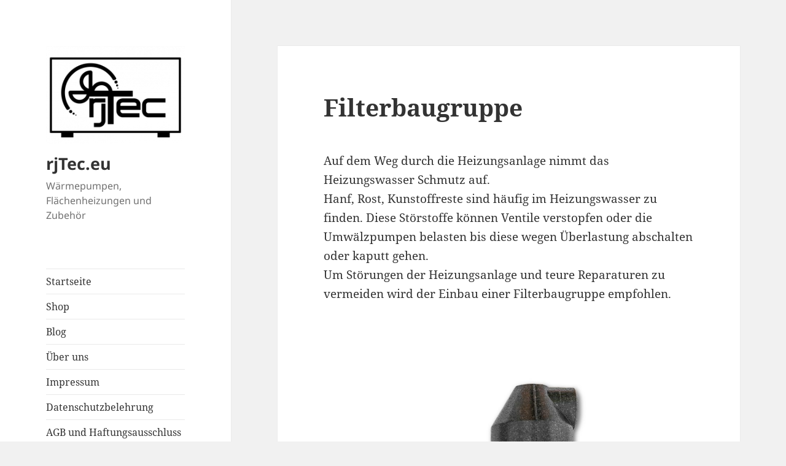

--- FILE ---
content_type: text/html; charset=UTF-8
request_url: https://rjtec.eu/blog/filterbaugruppe/
body_size: 17655
content:
<!DOCTYPE html>
<html lang="de" class="no-js">
<head>
	<meta charset="UTF-8">
	<meta name="viewport" content="width=device-width, initial-scale=1.0">
	<link rel="profile" href="https://gmpg.org/xfn/11">
	<link rel="pingback" href="https://rjtec.eu/xmlrpc.php">
	<script>(function(html){html.className = html.className.replace(/\bno-js\b/,'js')})(document.documentElement);</script>
<title>Filterbaugruppe &#8211; rjTec.eu</title>
<meta name='robots' content='max-image-preview:large' />
<link rel="alternate" type="application/rss+xml" title="rjTec.eu &raquo; Feed" href="https://rjtec.eu/feed/" />
<link rel="alternate" type="application/rss+xml" title="rjTec.eu &raquo; Kommentar-Feed" href="https://rjtec.eu/comments/feed/" />
<link rel="alternate" type="application/rss+xml" title="rjTec.eu &raquo; Kommentar-Feed zu Filterbaugruppe" href="https://rjtec.eu/blog/filterbaugruppe/feed/" />
<link rel="alternate" title="oEmbed (JSON)" type="application/json+oembed" href="https://rjtec.eu/wp-json/oembed/1.0/embed?url=https%3A%2F%2Frjtec.eu%2Fblog%2Ffilterbaugruppe%2F" />
<link rel="alternate" title="oEmbed (XML)" type="text/xml+oembed" href="https://rjtec.eu/wp-json/oembed/1.0/embed?url=https%3A%2F%2Frjtec.eu%2Fblog%2Ffilterbaugruppe%2F&#038;format=xml" />
<style id='wp-img-auto-sizes-contain-inline-css'>
img:is([sizes=auto i],[sizes^="auto," i]){contain-intrinsic-size:3000px 1500px}
/*# sourceURL=wp-img-auto-sizes-contain-inline-css */
</style>
<style id='wp-emoji-styles-inline-css'>

	img.wp-smiley, img.emoji {
		display: inline !important;
		border: none !important;
		box-shadow: none !important;
		height: 1em !important;
		width: 1em !important;
		margin: 0 0.07em !important;
		vertical-align: -0.1em !important;
		background: none !important;
		padding: 0 !important;
	}
/*# sourceURL=wp-emoji-styles-inline-css */
</style>
<style id='wp-block-library-inline-css'>
:root{--wp-block-synced-color:#7a00df;--wp-block-synced-color--rgb:122,0,223;--wp-bound-block-color:var(--wp-block-synced-color);--wp-editor-canvas-background:#ddd;--wp-admin-theme-color:#007cba;--wp-admin-theme-color--rgb:0,124,186;--wp-admin-theme-color-darker-10:#006ba1;--wp-admin-theme-color-darker-10--rgb:0,107,160.5;--wp-admin-theme-color-darker-20:#005a87;--wp-admin-theme-color-darker-20--rgb:0,90,135;--wp-admin-border-width-focus:2px}@media (min-resolution:192dpi){:root{--wp-admin-border-width-focus:1.5px}}.wp-element-button{cursor:pointer}:root .has-very-light-gray-background-color{background-color:#eee}:root .has-very-dark-gray-background-color{background-color:#313131}:root .has-very-light-gray-color{color:#eee}:root .has-very-dark-gray-color{color:#313131}:root .has-vivid-green-cyan-to-vivid-cyan-blue-gradient-background{background:linear-gradient(135deg,#00d084,#0693e3)}:root .has-purple-crush-gradient-background{background:linear-gradient(135deg,#34e2e4,#4721fb 50%,#ab1dfe)}:root .has-hazy-dawn-gradient-background{background:linear-gradient(135deg,#faaca8,#dad0ec)}:root .has-subdued-olive-gradient-background{background:linear-gradient(135deg,#fafae1,#67a671)}:root .has-atomic-cream-gradient-background{background:linear-gradient(135deg,#fdd79a,#004a59)}:root .has-nightshade-gradient-background{background:linear-gradient(135deg,#330968,#31cdcf)}:root .has-midnight-gradient-background{background:linear-gradient(135deg,#020381,#2874fc)}:root{--wp--preset--font-size--normal:16px;--wp--preset--font-size--huge:42px}.has-regular-font-size{font-size:1em}.has-larger-font-size{font-size:2.625em}.has-normal-font-size{font-size:var(--wp--preset--font-size--normal)}.has-huge-font-size{font-size:var(--wp--preset--font-size--huge)}.has-text-align-center{text-align:center}.has-text-align-left{text-align:left}.has-text-align-right{text-align:right}.has-fit-text{white-space:nowrap!important}#end-resizable-editor-section{display:none}.aligncenter{clear:both}.items-justified-left{justify-content:flex-start}.items-justified-center{justify-content:center}.items-justified-right{justify-content:flex-end}.items-justified-space-between{justify-content:space-between}.screen-reader-text{border:0;clip-path:inset(50%);height:1px;margin:-1px;overflow:hidden;padding:0;position:absolute;width:1px;word-wrap:normal!important}.screen-reader-text:focus{background-color:#ddd;clip-path:none;color:#444;display:block;font-size:1em;height:auto;left:5px;line-height:normal;padding:15px 23px 14px;text-decoration:none;top:5px;width:auto;z-index:100000}html :where(.has-border-color){border-style:solid}html :where([style*=border-top-color]){border-top-style:solid}html :where([style*=border-right-color]){border-right-style:solid}html :where([style*=border-bottom-color]){border-bottom-style:solid}html :where([style*=border-left-color]){border-left-style:solid}html :where([style*=border-width]){border-style:solid}html :where([style*=border-top-width]){border-top-style:solid}html :where([style*=border-right-width]){border-right-style:solid}html :where([style*=border-bottom-width]){border-bottom-style:solid}html :where([style*=border-left-width]){border-left-style:solid}html :where(img[class*=wp-image-]){height:auto;max-width:100%}:where(figure){margin:0 0 1em}html :where(.is-position-sticky){--wp-admin--admin-bar--position-offset:var(--wp-admin--admin-bar--height,0px)}@media screen and (max-width:600px){html :where(.is-position-sticky){--wp-admin--admin-bar--position-offset:0px}}

/*# sourceURL=wp-block-library-inline-css */
</style><style id='wp-block-gallery-inline-css'>
.blocks-gallery-grid:not(.has-nested-images),.wp-block-gallery:not(.has-nested-images){display:flex;flex-wrap:wrap;list-style-type:none;margin:0;padding:0}.blocks-gallery-grid:not(.has-nested-images) .blocks-gallery-image,.blocks-gallery-grid:not(.has-nested-images) .blocks-gallery-item,.wp-block-gallery:not(.has-nested-images) .blocks-gallery-image,.wp-block-gallery:not(.has-nested-images) .blocks-gallery-item{display:flex;flex-direction:column;flex-grow:1;justify-content:center;margin:0 1em 1em 0;position:relative;width:calc(50% - 1em)}.blocks-gallery-grid:not(.has-nested-images) .blocks-gallery-image:nth-of-type(2n),.blocks-gallery-grid:not(.has-nested-images) .blocks-gallery-item:nth-of-type(2n),.wp-block-gallery:not(.has-nested-images) .blocks-gallery-image:nth-of-type(2n),.wp-block-gallery:not(.has-nested-images) .blocks-gallery-item:nth-of-type(2n){margin-right:0}.blocks-gallery-grid:not(.has-nested-images) .blocks-gallery-image figure,.blocks-gallery-grid:not(.has-nested-images) .blocks-gallery-item figure,.wp-block-gallery:not(.has-nested-images) .blocks-gallery-image figure,.wp-block-gallery:not(.has-nested-images) .blocks-gallery-item figure{align-items:flex-end;display:flex;height:100%;justify-content:flex-start;margin:0}.blocks-gallery-grid:not(.has-nested-images) .blocks-gallery-image img,.blocks-gallery-grid:not(.has-nested-images) .blocks-gallery-item img,.wp-block-gallery:not(.has-nested-images) .blocks-gallery-image img,.wp-block-gallery:not(.has-nested-images) .blocks-gallery-item img{display:block;height:auto;max-width:100%;width:auto}.blocks-gallery-grid:not(.has-nested-images) .blocks-gallery-image figcaption,.blocks-gallery-grid:not(.has-nested-images) .blocks-gallery-item figcaption,.wp-block-gallery:not(.has-nested-images) .blocks-gallery-image figcaption,.wp-block-gallery:not(.has-nested-images) .blocks-gallery-item figcaption{background:linear-gradient(0deg,#000000b3,#0000004d 70%,#0000);bottom:0;box-sizing:border-box;color:#fff;font-size:.8em;margin:0;max-height:100%;overflow:auto;padding:3em .77em .7em;position:absolute;text-align:center;width:100%;z-index:2}.blocks-gallery-grid:not(.has-nested-images) .blocks-gallery-image figcaption img,.blocks-gallery-grid:not(.has-nested-images) .blocks-gallery-item figcaption img,.wp-block-gallery:not(.has-nested-images) .blocks-gallery-image figcaption img,.wp-block-gallery:not(.has-nested-images) .blocks-gallery-item figcaption img{display:inline}.blocks-gallery-grid:not(.has-nested-images) figcaption,.wp-block-gallery:not(.has-nested-images) figcaption{flex-grow:1}.blocks-gallery-grid:not(.has-nested-images).is-cropped .blocks-gallery-image a,.blocks-gallery-grid:not(.has-nested-images).is-cropped .blocks-gallery-image img,.blocks-gallery-grid:not(.has-nested-images).is-cropped .blocks-gallery-item a,.blocks-gallery-grid:not(.has-nested-images).is-cropped .blocks-gallery-item img,.wp-block-gallery:not(.has-nested-images).is-cropped .blocks-gallery-image a,.wp-block-gallery:not(.has-nested-images).is-cropped .blocks-gallery-image img,.wp-block-gallery:not(.has-nested-images).is-cropped .blocks-gallery-item a,.wp-block-gallery:not(.has-nested-images).is-cropped .blocks-gallery-item img{flex:1;height:100%;object-fit:cover;width:100%}.blocks-gallery-grid:not(.has-nested-images).columns-1 .blocks-gallery-image,.blocks-gallery-grid:not(.has-nested-images).columns-1 .blocks-gallery-item,.wp-block-gallery:not(.has-nested-images).columns-1 .blocks-gallery-image,.wp-block-gallery:not(.has-nested-images).columns-1 .blocks-gallery-item{margin-right:0;width:100%}@media (min-width:600px){.blocks-gallery-grid:not(.has-nested-images).columns-3 .blocks-gallery-image,.blocks-gallery-grid:not(.has-nested-images).columns-3 .blocks-gallery-item,.wp-block-gallery:not(.has-nested-images).columns-3 .blocks-gallery-image,.wp-block-gallery:not(.has-nested-images).columns-3 .blocks-gallery-item{margin-right:1em;width:calc(33.33333% - .66667em)}.blocks-gallery-grid:not(.has-nested-images).columns-4 .blocks-gallery-image,.blocks-gallery-grid:not(.has-nested-images).columns-4 .blocks-gallery-item,.wp-block-gallery:not(.has-nested-images).columns-4 .blocks-gallery-image,.wp-block-gallery:not(.has-nested-images).columns-4 .blocks-gallery-item{margin-right:1em;width:calc(25% - .75em)}.blocks-gallery-grid:not(.has-nested-images).columns-5 .blocks-gallery-image,.blocks-gallery-grid:not(.has-nested-images).columns-5 .blocks-gallery-item,.wp-block-gallery:not(.has-nested-images).columns-5 .blocks-gallery-image,.wp-block-gallery:not(.has-nested-images).columns-5 .blocks-gallery-item{margin-right:1em;width:calc(20% - .8em)}.blocks-gallery-grid:not(.has-nested-images).columns-6 .blocks-gallery-image,.blocks-gallery-grid:not(.has-nested-images).columns-6 .blocks-gallery-item,.wp-block-gallery:not(.has-nested-images).columns-6 .blocks-gallery-image,.wp-block-gallery:not(.has-nested-images).columns-6 .blocks-gallery-item{margin-right:1em;width:calc(16.66667% - .83333em)}.blocks-gallery-grid:not(.has-nested-images).columns-7 .blocks-gallery-image,.blocks-gallery-grid:not(.has-nested-images).columns-7 .blocks-gallery-item,.wp-block-gallery:not(.has-nested-images).columns-7 .blocks-gallery-image,.wp-block-gallery:not(.has-nested-images).columns-7 .blocks-gallery-item{margin-right:1em;width:calc(14.28571% - .85714em)}.blocks-gallery-grid:not(.has-nested-images).columns-8 .blocks-gallery-image,.blocks-gallery-grid:not(.has-nested-images).columns-8 .blocks-gallery-item,.wp-block-gallery:not(.has-nested-images).columns-8 .blocks-gallery-image,.wp-block-gallery:not(.has-nested-images).columns-8 .blocks-gallery-item{margin-right:1em;width:calc(12.5% - .875em)}.blocks-gallery-grid:not(.has-nested-images).columns-1 .blocks-gallery-image:nth-of-type(1n),.blocks-gallery-grid:not(.has-nested-images).columns-1 .blocks-gallery-item:nth-of-type(1n),.blocks-gallery-grid:not(.has-nested-images).columns-2 .blocks-gallery-image:nth-of-type(2n),.blocks-gallery-grid:not(.has-nested-images).columns-2 .blocks-gallery-item:nth-of-type(2n),.blocks-gallery-grid:not(.has-nested-images).columns-3 .blocks-gallery-image:nth-of-type(3n),.blocks-gallery-grid:not(.has-nested-images).columns-3 .blocks-gallery-item:nth-of-type(3n),.blocks-gallery-grid:not(.has-nested-images).columns-4 .blocks-gallery-image:nth-of-type(4n),.blocks-gallery-grid:not(.has-nested-images).columns-4 .blocks-gallery-item:nth-of-type(4n),.blocks-gallery-grid:not(.has-nested-images).columns-5 .blocks-gallery-image:nth-of-type(5n),.blocks-gallery-grid:not(.has-nested-images).columns-5 .blocks-gallery-item:nth-of-type(5n),.blocks-gallery-grid:not(.has-nested-images).columns-6 .blocks-gallery-image:nth-of-type(6n),.blocks-gallery-grid:not(.has-nested-images).columns-6 .blocks-gallery-item:nth-of-type(6n),.blocks-gallery-grid:not(.has-nested-images).columns-7 .blocks-gallery-image:nth-of-type(7n),.blocks-gallery-grid:not(.has-nested-images).columns-7 .blocks-gallery-item:nth-of-type(7n),.blocks-gallery-grid:not(.has-nested-images).columns-8 .blocks-gallery-image:nth-of-type(8n),.blocks-gallery-grid:not(.has-nested-images).columns-8 .blocks-gallery-item:nth-of-type(8n),.wp-block-gallery:not(.has-nested-images).columns-1 .blocks-gallery-image:nth-of-type(1n),.wp-block-gallery:not(.has-nested-images).columns-1 .blocks-gallery-item:nth-of-type(1n),.wp-block-gallery:not(.has-nested-images).columns-2 .blocks-gallery-image:nth-of-type(2n),.wp-block-gallery:not(.has-nested-images).columns-2 .blocks-gallery-item:nth-of-type(2n),.wp-block-gallery:not(.has-nested-images).columns-3 .blocks-gallery-image:nth-of-type(3n),.wp-block-gallery:not(.has-nested-images).columns-3 .blocks-gallery-item:nth-of-type(3n),.wp-block-gallery:not(.has-nested-images).columns-4 .blocks-gallery-image:nth-of-type(4n),.wp-block-gallery:not(.has-nested-images).columns-4 .blocks-gallery-item:nth-of-type(4n),.wp-block-gallery:not(.has-nested-images).columns-5 .blocks-gallery-image:nth-of-type(5n),.wp-block-gallery:not(.has-nested-images).columns-5 .blocks-gallery-item:nth-of-type(5n),.wp-block-gallery:not(.has-nested-images).columns-6 .blocks-gallery-image:nth-of-type(6n),.wp-block-gallery:not(.has-nested-images).columns-6 .blocks-gallery-item:nth-of-type(6n),.wp-block-gallery:not(.has-nested-images).columns-7 .blocks-gallery-image:nth-of-type(7n),.wp-block-gallery:not(.has-nested-images).columns-7 .blocks-gallery-item:nth-of-type(7n),.wp-block-gallery:not(.has-nested-images).columns-8 .blocks-gallery-image:nth-of-type(8n),.wp-block-gallery:not(.has-nested-images).columns-8 .blocks-gallery-item:nth-of-type(8n){margin-right:0}}.blocks-gallery-grid:not(.has-nested-images) .blocks-gallery-image:last-child,.blocks-gallery-grid:not(.has-nested-images) .blocks-gallery-item:last-child,.wp-block-gallery:not(.has-nested-images) .blocks-gallery-image:last-child,.wp-block-gallery:not(.has-nested-images) .blocks-gallery-item:last-child{margin-right:0}.blocks-gallery-grid:not(.has-nested-images).alignleft,.blocks-gallery-grid:not(.has-nested-images).alignright,.wp-block-gallery:not(.has-nested-images).alignleft,.wp-block-gallery:not(.has-nested-images).alignright{max-width:420px;width:100%}.blocks-gallery-grid:not(.has-nested-images).aligncenter .blocks-gallery-item figure,.wp-block-gallery:not(.has-nested-images).aligncenter .blocks-gallery-item figure{justify-content:center}.wp-block-gallery:not(.is-cropped) .blocks-gallery-item{align-self:flex-start}figure.wp-block-gallery.has-nested-images{align-items:normal}.wp-block-gallery.has-nested-images figure.wp-block-image:not(#individual-image){margin:0;width:calc(50% - var(--wp--style--unstable-gallery-gap, 16px)/2)}.wp-block-gallery.has-nested-images figure.wp-block-image{box-sizing:border-box;display:flex;flex-direction:column;flex-grow:1;justify-content:center;max-width:100%;position:relative}.wp-block-gallery.has-nested-images figure.wp-block-image>a,.wp-block-gallery.has-nested-images figure.wp-block-image>div{flex-direction:column;flex-grow:1;margin:0}.wp-block-gallery.has-nested-images figure.wp-block-image img{display:block;height:auto;max-width:100%!important;width:auto}.wp-block-gallery.has-nested-images figure.wp-block-image figcaption,.wp-block-gallery.has-nested-images figure.wp-block-image:has(figcaption):before{bottom:0;left:0;max-height:100%;position:absolute;right:0}.wp-block-gallery.has-nested-images figure.wp-block-image:has(figcaption):before{backdrop-filter:blur(3px);content:"";height:100%;-webkit-mask-image:linear-gradient(0deg,#000 20%,#0000);mask-image:linear-gradient(0deg,#000 20%,#0000);max-height:40%;pointer-events:none}.wp-block-gallery.has-nested-images figure.wp-block-image figcaption{box-sizing:border-box;color:#fff;font-size:13px;margin:0;overflow:auto;padding:1em;text-align:center;text-shadow:0 0 1.5px #000}.wp-block-gallery.has-nested-images figure.wp-block-image figcaption::-webkit-scrollbar{height:12px;width:12px}.wp-block-gallery.has-nested-images figure.wp-block-image figcaption::-webkit-scrollbar-track{background-color:initial}.wp-block-gallery.has-nested-images figure.wp-block-image figcaption::-webkit-scrollbar-thumb{background-clip:padding-box;background-color:initial;border:3px solid #0000;border-radius:8px}.wp-block-gallery.has-nested-images figure.wp-block-image figcaption:focus-within::-webkit-scrollbar-thumb,.wp-block-gallery.has-nested-images figure.wp-block-image figcaption:focus::-webkit-scrollbar-thumb,.wp-block-gallery.has-nested-images figure.wp-block-image figcaption:hover::-webkit-scrollbar-thumb{background-color:#fffc}.wp-block-gallery.has-nested-images figure.wp-block-image figcaption{scrollbar-color:#0000 #0000;scrollbar-gutter:stable both-edges;scrollbar-width:thin}.wp-block-gallery.has-nested-images figure.wp-block-image figcaption:focus,.wp-block-gallery.has-nested-images figure.wp-block-image figcaption:focus-within,.wp-block-gallery.has-nested-images figure.wp-block-image figcaption:hover{scrollbar-color:#fffc #0000}.wp-block-gallery.has-nested-images figure.wp-block-image figcaption{will-change:transform}@media (hover:none){.wp-block-gallery.has-nested-images figure.wp-block-image figcaption{scrollbar-color:#fffc #0000}}.wp-block-gallery.has-nested-images figure.wp-block-image figcaption{background:linear-gradient(0deg,#0006,#0000)}.wp-block-gallery.has-nested-images figure.wp-block-image figcaption img{display:inline}.wp-block-gallery.has-nested-images figure.wp-block-image figcaption a{color:inherit}.wp-block-gallery.has-nested-images figure.wp-block-image.has-custom-border img{box-sizing:border-box}.wp-block-gallery.has-nested-images figure.wp-block-image.has-custom-border>a,.wp-block-gallery.has-nested-images figure.wp-block-image.has-custom-border>div,.wp-block-gallery.has-nested-images figure.wp-block-image.is-style-rounded>a,.wp-block-gallery.has-nested-images figure.wp-block-image.is-style-rounded>div{flex:1 1 auto}.wp-block-gallery.has-nested-images figure.wp-block-image.has-custom-border figcaption,.wp-block-gallery.has-nested-images figure.wp-block-image.is-style-rounded figcaption{background:none;color:inherit;flex:initial;margin:0;padding:10px 10px 9px;position:relative;text-shadow:none}.wp-block-gallery.has-nested-images figure.wp-block-image.has-custom-border:before,.wp-block-gallery.has-nested-images figure.wp-block-image.is-style-rounded:before{content:none}.wp-block-gallery.has-nested-images figcaption{flex-basis:100%;flex-grow:1;text-align:center}.wp-block-gallery.has-nested-images:not(.is-cropped) figure.wp-block-image:not(#individual-image){margin-bottom:auto;margin-top:0}.wp-block-gallery.has-nested-images.is-cropped figure.wp-block-image:not(#individual-image){align-self:inherit}.wp-block-gallery.has-nested-images.is-cropped figure.wp-block-image:not(#individual-image)>a,.wp-block-gallery.has-nested-images.is-cropped figure.wp-block-image:not(#individual-image)>div:not(.components-drop-zone){display:flex}.wp-block-gallery.has-nested-images.is-cropped figure.wp-block-image:not(#individual-image) a,.wp-block-gallery.has-nested-images.is-cropped figure.wp-block-image:not(#individual-image) img{flex:1 0 0%;height:100%;object-fit:cover;width:100%}.wp-block-gallery.has-nested-images.columns-1 figure.wp-block-image:not(#individual-image){width:100%}@media (min-width:600px){.wp-block-gallery.has-nested-images.columns-3 figure.wp-block-image:not(#individual-image){width:calc(33.33333% - var(--wp--style--unstable-gallery-gap, 16px)*.66667)}.wp-block-gallery.has-nested-images.columns-4 figure.wp-block-image:not(#individual-image){width:calc(25% - var(--wp--style--unstable-gallery-gap, 16px)*.75)}.wp-block-gallery.has-nested-images.columns-5 figure.wp-block-image:not(#individual-image){width:calc(20% - var(--wp--style--unstable-gallery-gap, 16px)*.8)}.wp-block-gallery.has-nested-images.columns-6 figure.wp-block-image:not(#individual-image){width:calc(16.66667% - var(--wp--style--unstable-gallery-gap, 16px)*.83333)}.wp-block-gallery.has-nested-images.columns-7 figure.wp-block-image:not(#individual-image){width:calc(14.28571% - var(--wp--style--unstable-gallery-gap, 16px)*.85714)}.wp-block-gallery.has-nested-images.columns-8 figure.wp-block-image:not(#individual-image){width:calc(12.5% - var(--wp--style--unstable-gallery-gap, 16px)*.875)}.wp-block-gallery.has-nested-images.columns-default figure.wp-block-image:not(#individual-image){width:calc(33.33% - var(--wp--style--unstable-gallery-gap, 16px)*.66667)}.wp-block-gallery.has-nested-images.columns-default figure.wp-block-image:not(#individual-image):first-child:nth-last-child(2),.wp-block-gallery.has-nested-images.columns-default figure.wp-block-image:not(#individual-image):first-child:nth-last-child(2)~figure.wp-block-image:not(#individual-image){width:calc(50% - var(--wp--style--unstable-gallery-gap, 16px)*.5)}.wp-block-gallery.has-nested-images.columns-default figure.wp-block-image:not(#individual-image):first-child:last-child{width:100%}}.wp-block-gallery.has-nested-images.alignleft,.wp-block-gallery.has-nested-images.alignright{max-width:420px;width:100%}.wp-block-gallery.has-nested-images.aligncenter{justify-content:center}
/*# sourceURL=https://rjtec.eu/wp-includes/blocks/gallery/style.min.css */
</style>
<style id='wp-block-gallery-theme-inline-css'>
.blocks-gallery-caption{color:#555;font-size:13px;text-align:center}.is-dark-theme .blocks-gallery-caption{color:#ffffffa6}
/*# sourceURL=https://rjtec.eu/wp-includes/blocks/gallery/theme.min.css */
</style>
<style id='wp-block-heading-inline-css'>
h1:where(.wp-block-heading).has-background,h2:where(.wp-block-heading).has-background,h3:where(.wp-block-heading).has-background,h4:where(.wp-block-heading).has-background,h5:where(.wp-block-heading).has-background,h6:where(.wp-block-heading).has-background{padding:1.25em 2.375em}h1.has-text-align-left[style*=writing-mode]:where([style*=vertical-lr]),h1.has-text-align-right[style*=writing-mode]:where([style*=vertical-rl]),h2.has-text-align-left[style*=writing-mode]:where([style*=vertical-lr]),h2.has-text-align-right[style*=writing-mode]:where([style*=vertical-rl]),h3.has-text-align-left[style*=writing-mode]:where([style*=vertical-lr]),h3.has-text-align-right[style*=writing-mode]:where([style*=vertical-rl]),h4.has-text-align-left[style*=writing-mode]:where([style*=vertical-lr]),h4.has-text-align-right[style*=writing-mode]:where([style*=vertical-rl]),h5.has-text-align-left[style*=writing-mode]:where([style*=vertical-lr]),h5.has-text-align-right[style*=writing-mode]:where([style*=vertical-rl]),h6.has-text-align-left[style*=writing-mode]:where([style*=vertical-lr]),h6.has-text-align-right[style*=writing-mode]:where([style*=vertical-rl]){rotate:180deg}
/*# sourceURL=https://rjtec.eu/wp-includes/blocks/heading/style.min.css */
</style>
<style id='wp-block-image-inline-css'>
.wp-block-image>a,.wp-block-image>figure>a{display:inline-block}.wp-block-image img{box-sizing:border-box;height:auto;max-width:100%;vertical-align:bottom}@media not (prefers-reduced-motion){.wp-block-image img.hide{visibility:hidden}.wp-block-image img.show{animation:show-content-image .4s}}.wp-block-image[style*=border-radius] img,.wp-block-image[style*=border-radius]>a{border-radius:inherit}.wp-block-image.has-custom-border img{box-sizing:border-box}.wp-block-image.aligncenter{text-align:center}.wp-block-image.alignfull>a,.wp-block-image.alignwide>a{width:100%}.wp-block-image.alignfull img,.wp-block-image.alignwide img{height:auto;width:100%}.wp-block-image .aligncenter,.wp-block-image .alignleft,.wp-block-image .alignright,.wp-block-image.aligncenter,.wp-block-image.alignleft,.wp-block-image.alignright{display:table}.wp-block-image .aligncenter>figcaption,.wp-block-image .alignleft>figcaption,.wp-block-image .alignright>figcaption,.wp-block-image.aligncenter>figcaption,.wp-block-image.alignleft>figcaption,.wp-block-image.alignright>figcaption{caption-side:bottom;display:table-caption}.wp-block-image .alignleft{float:left;margin:.5em 1em .5em 0}.wp-block-image .alignright{float:right;margin:.5em 0 .5em 1em}.wp-block-image .aligncenter{margin-left:auto;margin-right:auto}.wp-block-image :where(figcaption){margin-bottom:1em;margin-top:.5em}.wp-block-image.is-style-circle-mask img{border-radius:9999px}@supports ((-webkit-mask-image:none) or (mask-image:none)) or (-webkit-mask-image:none){.wp-block-image.is-style-circle-mask img{border-radius:0;-webkit-mask-image:url('data:image/svg+xml;utf8,<svg viewBox="0 0 100 100" xmlns="http://www.w3.org/2000/svg"><circle cx="50" cy="50" r="50"/></svg>');mask-image:url('data:image/svg+xml;utf8,<svg viewBox="0 0 100 100" xmlns="http://www.w3.org/2000/svg"><circle cx="50" cy="50" r="50"/></svg>');mask-mode:alpha;-webkit-mask-position:center;mask-position:center;-webkit-mask-repeat:no-repeat;mask-repeat:no-repeat;-webkit-mask-size:contain;mask-size:contain}}:root :where(.wp-block-image.is-style-rounded img,.wp-block-image .is-style-rounded img){border-radius:9999px}.wp-block-image figure{margin:0}.wp-lightbox-container{display:flex;flex-direction:column;position:relative}.wp-lightbox-container img{cursor:zoom-in}.wp-lightbox-container img:hover+button{opacity:1}.wp-lightbox-container button{align-items:center;backdrop-filter:blur(16px) saturate(180%);background-color:#5a5a5a40;border:none;border-radius:4px;cursor:zoom-in;display:flex;height:20px;justify-content:center;opacity:0;padding:0;position:absolute;right:16px;text-align:center;top:16px;width:20px;z-index:100}@media not (prefers-reduced-motion){.wp-lightbox-container button{transition:opacity .2s ease}}.wp-lightbox-container button:focus-visible{outline:3px auto #5a5a5a40;outline:3px auto -webkit-focus-ring-color;outline-offset:3px}.wp-lightbox-container button:hover{cursor:pointer;opacity:1}.wp-lightbox-container button:focus{opacity:1}.wp-lightbox-container button:focus,.wp-lightbox-container button:hover,.wp-lightbox-container button:not(:hover):not(:active):not(.has-background){background-color:#5a5a5a40;border:none}.wp-lightbox-overlay{box-sizing:border-box;cursor:zoom-out;height:100vh;left:0;overflow:hidden;position:fixed;top:0;visibility:hidden;width:100%;z-index:100000}.wp-lightbox-overlay .close-button{align-items:center;cursor:pointer;display:flex;justify-content:center;min-height:40px;min-width:40px;padding:0;position:absolute;right:calc(env(safe-area-inset-right) + 16px);top:calc(env(safe-area-inset-top) + 16px);z-index:5000000}.wp-lightbox-overlay .close-button:focus,.wp-lightbox-overlay .close-button:hover,.wp-lightbox-overlay .close-button:not(:hover):not(:active):not(.has-background){background:none;border:none}.wp-lightbox-overlay .lightbox-image-container{height:var(--wp--lightbox-container-height);left:50%;overflow:hidden;position:absolute;top:50%;transform:translate(-50%,-50%);transform-origin:top left;width:var(--wp--lightbox-container-width);z-index:9999999999}.wp-lightbox-overlay .wp-block-image{align-items:center;box-sizing:border-box;display:flex;height:100%;justify-content:center;margin:0;position:relative;transform-origin:0 0;width:100%;z-index:3000000}.wp-lightbox-overlay .wp-block-image img{height:var(--wp--lightbox-image-height);min-height:var(--wp--lightbox-image-height);min-width:var(--wp--lightbox-image-width);width:var(--wp--lightbox-image-width)}.wp-lightbox-overlay .wp-block-image figcaption{display:none}.wp-lightbox-overlay button{background:none;border:none}.wp-lightbox-overlay .scrim{background-color:#fff;height:100%;opacity:.9;position:absolute;width:100%;z-index:2000000}.wp-lightbox-overlay.active{visibility:visible}@media not (prefers-reduced-motion){.wp-lightbox-overlay.active{animation:turn-on-visibility .25s both}.wp-lightbox-overlay.active img{animation:turn-on-visibility .35s both}.wp-lightbox-overlay.show-closing-animation:not(.active){animation:turn-off-visibility .35s both}.wp-lightbox-overlay.show-closing-animation:not(.active) img{animation:turn-off-visibility .25s both}.wp-lightbox-overlay.zoom.active{animation:none;opacity:1;visibility:visible}.wp-lightbox-overlay.zoom.active .lightbox-image-container{animation:lightbox-zoom-in .4s}.wp-lightbox-overlay.zoom.active .lightbox-image-container img{animation:none}.wp-lightbox-overlay.zoom.active .scrim{animation:turn-on-visibility .4s forwards}.wp-lightbox-overlay.zoom.show-closing-animation:not(.active){animation:none}.wp-lightbox-overlay.zoom.show-closing-animation:not(.active) .lightbox-image-container{animation:lightbox-zoom-out .4s}.wp-lightbox-overlay.zoom.show-closing-animation:not(.active) .lightbox-image-container img{animation:none}.wp-lightbox-overlay.zoom.show-closing-animation:not(.active) .scrim{animation:turn-off-visibility .4s forwards}}@keyframes show-content-image{0%{visibility:hidden}99%{visibility:hidden}to{visibility:visible}}@keyframes turn-on-visibility{0%{opacity:0}to{opacity:1}}@keyframes turn-off-visibility{0%{opacity:1;visibility:visible}99%{opacity:0;visibility:visible}to{opacity:0;visibility:hidden}}@keyframes lightbox-zoom-in{0%{transform:translate(calc((-100vw + var(--wp--lightbox-scrollbar-width))/2 + var(--wp--lightbox-initial-left-position)),calc(-50vh + var(--wp--lightbox-initial-top-position))) scale(var(--wp--lightbox-scale))}to{transform:translate(-50%,-50%) scale(1)}}@keyframes lightbox-zoom-out{0%{transform:translate(-50%,-50%) scale(1);visibility:visible}99%{visibility:visible}to{transform:translate(calc((-100vw + var(--wp--lightbox-scrollbar-width))/2 + var(--wp--lightbox-initial-left-position)),calc(-50vh + var(--wp--lightbox-initial-top-position))) scale(var(--wp--lightbox-scale));visibility:hidden}}
/*# sourceURL=https://rjtec.eu/wp-includes/blocks/image/style.min.css */
</style>
<style id='wp-block-image-theme-inline-css'>
:root :where(.wp-block-image figcaption){color:#555;font-size:13px;text-align:center}.is-dark-theme :root :where(.wp-block-image figcaption){color:#ffffffa6}.wp-block-image{margin:0 0 1em}
/*# sourceURL=https://rjtec.eu/wp-includes/blocks/image/theme.min.css */
</style>
<style id='wp-block-paragraph-inline-css'>
.is-small-text{font-size:.875em}.is-regular-text{font-size:1em}.is-large-text{font-size:2.25em}.is-larger-text{font-size:3em}.has-drop-cap:not(:focus):first-letter{float:left;font-size:8.4em;font-style:normal;font-weight:100;line-height:.68;margin:.05em .1em 0 0;text-transform:uppercase}body.rtl .has-drop-cap:not(:focus):first-letter{float:none;margin-left:.1em}p.has-drop-cap.has-background{overflow:hidden}:root :where(p.has-background){padding:1.25em 2.375em}:where(p.has-text-color:not(.has-link-color)) a{color:inherit}p.has-text-align-left[style*="writing-mode:vertical-lr"],p.has-text-align-right[style*="writing-mode:vertical-rl"]{rotate:180deg}
/*# sourceURL=https://rjtec.eu/wp-includes/blocks/paragraph/style.min.css */
</style>
<style id='global-styles-inline-css'>
:root{--wp--preset--aspect-ratio--square: 1;--wp--preset--aspect-ratio--4-3: 4/3;--wp--preset--aspect-ratio--3-4: 3/4;--wp--preset--aspect-ratio--3-2: 3/2;--wp--preset--aspect-ratio--2-3: 2/3;--wp--preset--aspect-ratio--16-9: 16/9;--wp--preset--aspect-ratio--9-16: 9/16;--wp--preset--color--black: #000000;--wp--preset--color--cyan-bluish-gray: #abb8c3;--wp--preset--color--white: #fff;--wp--preset--color--pale-pink: #f78da7;--wp--preset--color--vivid-red: #cf2e2e;--wp--preset--color--luminous-vivid-orange: #ff6900;--wp--preset--color--luminous-vivid-amber: #fcb900;--wp--preset--color--light-green-cyan: #7bdcb5;--wp--preset--color--vivid-green-cyan: #00d084;--wp--preset--color--pale-cyan-blue: #8ed1fc;--wp--preset--color--vivid-cyan-blue: #0693e3;--wp--preset--color--vivid-purple: #9b51e0;--wp--preset--color--dark-gray: #111;--wp--preset--color--light-gray: #f1f1f1;--wp--preset--color--yellow: #f4ca16;--wp--preset--color--dark-brown: #352712;--wp--preset--color--medium-pink: #e53b51;--wp--preset--color--light-pink: #ffe5d1;--wp--preset--color--dark-purple: #2e2256;--wp--preset--color--purple: #674970;--wp--preset--color--blue-gray: #22313f;--wp--preset--color--bright-blue: #55c3dc;--wp--preset--color--light-blue: #e9f2f9;--wp--preset--gradient--vivid-cyan-blue-to-vivid-purple: linear-gradient(135deg,rgb(6,147,227) 0%,rgb(155,81,224) 100%);--wp--preset--gradient--light-green-cyan-to-vivid-green-cyan: linear-gradient(135deg,rgb(122,220,180) 0%,rgb(0,208,130) 100%);--wp--preset--gradient--luminous-vivid-amber-to-luminous-vivid-orange: linear-gradient(135deg,rgb(252,185,0) 0%,rgb(255,105,0) 100%);--wp--preset--gradient--luminous-vivid-orange-to-vivid-red: linear-gradient(135deg,rgb(255,105,0) 0%,rgb(207,46,46) 100%);--wp--preset--gradient--very-light-gray-to-cyan-bluish-gray: linear-gradient(135deg,rgb(238,238,238) 0%,rgb(169,184,195) 100%);--wp--preset--gradient--cool-to-warm-spectrum: linear-gradient(135deg,rgb(74,234,220) 0%,rgb(151,120,209) 20%,rgb(207,42,186) 40%,rgb(238,44,130) 60%,rgb(251,105,98) 80%,rgb(254,248,76) 100%);--wp--preset--gradient--blush-light-purple: linear-gradient(135deg,rgb(255,206,236) 0%,rgb(152,150,240) 100%);--wp--preset--gradient--blush-bordeaux: linear-gradient(135deg,rgb(254,205,165) 0%,rgb(254,45,45) 50%,rgb(107,0,62) 100%);--wp--preset--gradient--luminous-dusk: linear-gradient(135deg,rgb(255,203,112) 0%,rgb(199,81,192) 50%,rgb(65,88,208) 100%);--wp--preset--gradient--pale-ocean: linear-gradient(135deg,rgb(255,245,203) 0%,rgb(182,227,212) 50%,rgb(51,167,181) 100%);--wp--preset--gradient--electric-grass: linear-gradient(135deg,rgb(202,248,128) 0%,rgb(113,206,126) 100%);--wp--preset--gradient--midnight: linear-gradient(135deg,rgb(2,3,129) 0%,rgb(40,116,252) 100%);--wp--preset--gradient--dark-gray-gradient-gradient: linear-gradient(90deg, rgba(17,17,17,1) 0%, rgba(42,42,42,1) 100%);--wp--preset--gradient--light-gray-gradient: linear-gradient(90deg, rgba(241,241,241,1) 0%, rgba(215,215,215,1) 100%);--wp--preset--gradient--white-gradient: linear-gradient(90deg, rgba(255,255,255,1) 0%, rgba(230,230,230,1) 100%);--wp--preset--gradient--yellow-gradient: linear-gradient(90deg, rgba(244,202,22,1) 0%, rgba(205,168,10,1) 100%);--wp--preset--gradient--dark-brown-gradient: linear-gradient(90deg, rgba(53,39,18,1) 0%, rgba(91,67,31,1) 100%);--wp--preset--gradient--medium-pink-gradient: linear-gradient(90deg, rgba(229,59,81,1) 0%, rgba(209,28,51,1) 100%);--wp--preset--gradient--light-pink-gradient: linear-gradient(90deg, rgba(255,229,209,1) 0%, rgba(255,200,158,1) 100%);--wp--preset--gradient--dark-purple-gradient: linear-gradient(90deg, rgba(46,34,86,1) 0%, rgba(66,48,123,1) 100%);--wp--preset--gradient--purple-gradient: linear-gradient(90deg, rgba(103,73,112,1) 0%, rgba(131,93,143,1) 100%);--wp--preset--gradient--blue-gray-gradient: linear-gradient(90deg, rgba(34,49,63,1) 0%, rgba(52,75,96,1) 100%);--wp--preset--gradient--bright-blue-gradient: linear-gradient(90deg, rgba(85,195,220,1) 0%, rgba(43,180,211,1) 100%);--wp--preset--gradient--light-blue-gradient: linear-gradient(90deg, rgba(233,242,249,1) 0%, rgba(193,218,238,1) 100%);--wp--preset--font-size--small: 13px;--wp--preset--font-size--medium: 20px;--wp--preset--font-size--large: 36px;--wp--preset--font-size--x-large: 42px;--wp--preset--spacing--20: 0.44rem;--wp--preset--spacing--30: 0.67rem;--wp--preset--spacing--40: 1rem;--wp--preset--spacing--50: 1.5rem;--wp--preset--spacing--60: 2.25rem;--wp--preset--spacing--70: 3.38rem;--wp--preset--spacing--80: 5.06rem;--wp--preset--shadow--natural: 6px 6px 9px rgba(0, 0, 0, 0.2);--wp--preset--shadow--deep: 12px 12px 50px rgba(0, 0, 0, 0.4);--wp--preset--shadow--sharp: 6px 6px 0px rgba(0, 0, 0, 0.2);--wp--preset--shadow--outlined: 6px 6px 0px -3px rgb(255, 255, 255), 6px 6px rgb(0, 0, 0);--wp--preset--shadow--crisp: 6px 6px 0px rgb(0, 0, 0);}:where(.is-layout-flex){gap: 0.5em;}:where(.is-layout-grid){gap: 0.5em;}body .is-layout-flex{display: flex;}.is-layout-flex{flex-wrap: wrap;align-items: center;}.is-layout-flex > :is(*, div){margin: 0;}body .is-layout-grid{display: grid;}.is-layout-grid > :is(*, div){margin: 0;}:where(.wp-block-columns.is-layout-flex){gap: 2em;}:where(.wp-block-columns.is-layout-grid){gap: 2em;}:where(.wp-block-post-template.is-layout-flex){gap: 1.25em;}:where(.wp-block-post-template.is-layout-grid){gap: 1.25em;}.has-black-color{color: var(--wp--preset--color--black) !important;}.has-cyan-bluish-gray-color{color: var(--wp--preset--color--cyan-bluish-gray) !important;}.has-white-color{color: var(--wp--preset--color--white) !important;}.has-pale-pink-color{color: var(--wp--preset--color--pale-pink) !important;}.has-vivid-red-color{color: var(--wp--preset--color--vivid-red) !important;}.has-luminous-vivid-orange-color{color: var(--wp--preset--color--luminous-vivid-orange) !important;}.has-luminous-vivid-amber-color{color: var(--wp--preset--color--luminous-vivid-amber) !important;}.has-light-green-cyan-color{color: var(--wp--preset--color--light-green-cyan) !important;}.has-vivid-green-cyan-color{color: var(--wp--preset--color--vivid-green-cyan) !important;}.has-pale-cyan-blue-color{color: var(--wp--preset--color--pale-cyan-blue) !important;}.has-vivid-cyan-blue-color{color: var(--wp--preset--color--vivid-cyan-blue) !important;}.has-vivid-purple-color{color: var(--wp--preset--color--vivid-purple) !important;}.has-black-background-color{background-color: var(--wp--preset--color--black) !important;}.has-cyan-bluish-gray-background-color{background-color: var(--wp--preset--color--cyan-bluish-gray) !important;}.has-white-background-color{background-color: var(--wp--preset--color--white) !important;}.has-pale-pink-background-color{background-color: var(--wp--preset--color--pale-pink) !important;}.has-vivid-red-background-color{background-color: var(--wp--preset--color--vivid-red) !important;}.has-luminous-vivid-orange-background-color{background-color: var(--wp--preset--color--luminous-vivid-orange) !important;}.has-luminous-vivid-amber-background-color{background-color: var(--wp--preset--color--luminous-vivid-amber) !important;}.has-light-green-cyan-background-color{background-color: var(--wp--preset--color--light-green-cyan) !important;}.has-vivid-green-cyan-background-color{background-color: var(--wp--preset--color--vivid-green-cyan) !important;}.has-pale-cyan-blue-background-color{background-color: var(--wp--preset--color--pale-cyan-blue) !important;}.has-vivid-cyan-blue-background-color{background-color: var(--wp--preset--color--vivid-cyan-blue) !important;}.has-vivid-purple-background-color{background-color: var(--wp--preset--color--vivid-purple) !important;}.has-black-border-color{border-color: var(--wp--preset--color--black) !important;}.has-cyan-bluish-gray-border-color{border-color: var(--wp--preset--color--cyan-bluish-gray) !important;}.has-white-border-color{border-color: var(--wp--preset--color--white) !important;}.has-pale-pink-border-color{border-color: var(--wp--preset--color--pale-pink) !important;}.has-vivid-red-border-color{border-color: var(--wp--preset--color--vivid-red) !important;}.has-luminous-vivid-orange-border-color{border-color: var(--wp--preset--color--luminous-vivid-orange) !important;}.has-luminous-vivid-amber-border-color{border-color: var(--wp--preset--color--luminous-vivid-amber) !important;}.has-light-green-cyan-border-color{border-color: var(--wp--preset--color--light-green-cyan) !important;}.has-vivid-green-cyan-border-color{border-color: var(--wp--preset--color--vivid-green-cyan) !important;}.has-pale-cyan-blue-border-color{border-color: var(--wp--preset--color--pale-cyan-blue) !important;}.has-vivid-cyan-blue-border-color{border-color: var(--wp--preset--color--vivid-cyan-blue) !important;}.has-vivid-purple-border-color{border-color: var(--wp--preset--color--vivid-purple) !important;}.has-vivid-cyan-blue-to-vivid-purple-gradient-background{background: var(--wp--preset--gradient--vivid-cyan-blue-to-vivid-purple) !important;}.has-light-green-cyan-to-vivid-green-cyan-gradient-background{background: var(--wp--preset--gradient--light-green-cyan-to-vivid-green-cyan) !important;}.has-luminous-vivid-amber-to-luminous-vivid-orange-gradient-background{background: var(--wp--preset--gradient--luminous-vivid-amber-to-luminous-vivid-orange) !important;}.has-luminous-vivid-orange-to-vivid-red-gradient-background{background: var(--wp--preset--gradient--luminous-vivid-orange-to-vivid-red) !important;}.has-very-light-gray-to-cyan-bluish-gray-gradient-background{background: var(--wp--preset--gradient--very-light-gray-to-cyan-bluish-gray) !important;}.has-cool-to-warm-spectrum-gradient-background{background: var(--wp--preset--gradient--cool-to-warm-spectrum) !important;}.has-blush-light-purple-gradient-background{background: var(--wp--preset--gradient--blush-light-purple) !important;}.has-blush-bordeaux-gradient-background{background: var(--wp--preset--gradient--blush-bordeaux) !important;}.has-luminous-dusk-gradient-background{background: var(--wp--preset--gradient--luminous-dusk) !important;}.has-pale-ocean-gradient-background{background: var(--wp--preset--gradient--pale-ocean) !important;}.has-electric-grass-gradient-background{background: var(--wp--preset--gradient--electric-grass) !important;}.has-midnight-gradient-background{background: var(--wp--preset--gradient--midnight) !important;}.has-small-font-size{font-size: var(--wp--preset--font-size--small) !important;}.has-medium-font-size{font-size: var(--wp--preset--font-size--medium) !important;}.has-large-font-size{font-size: var(--wp--preset--font-size--large) !important;}.has-x-large-font-size{font-size: var(--wp--preset--font-size--x-large) !important;}
/*# sourceURL=global-styles-inline-css */
</style>
<style id='core-block-supports-inline-css'>
.wp-block-gallery.wp-block-gallery-1{--wp--style--unstable-gallery-gap:var( --wp--style--gallery-gap-default, var( --gallery-block--gutter-size, var( --wp--style--block-gap, 0.5em ) ) );gap:var( --wp--style--gallery-gap-default, var( --gallery-block--gutter-size, var( --wp--style--block-gap, 0.5em ) ) );}
/*# sourceURL=core-block-supports-inline-css */
</style>

<style id='classic-theme-styles-inline-css'>
/*! This file is auto-generated */
.wp-block-button__link{color:#fff;background-color:#32373c;border-radius:9999px;box-shadow:none;text-decoration:none;padding:calc(.667em + 2px) calc(1.333em + 2px);font-size:1.125em}.wp-block-file__button{background:#32373c;color:#fff;text-decoration:none}
/*# sourceURL=/wp-includes/css/classic-themes.min.css */
</style>
<link rel='stylesheet' id='contact-form-7-css' href='https://rjtec.eu/wp-content/plugins/contact-form-7/includes/css/styles.css?ver=6.1.4' media='all' />
<link rel='stylesheet' id='h5p-plugin-styles-css' href='https://rjtec.eu/wp-content/plugins/h5p/h5p-php-library/styles/h5p.css?ver=1.16.2' media='all' />
<link rel='stylesheet' id='twentyfifteen-fonts-css' href='https://rjtec.eu/wp-content/themes/twentyfifteen/assets/fonts/noto-sans-plus-noto-serif-plus-inconsolata.css?ver=20230328' media='all' />
<link rel='stylesheet' id='genericons-css' href='https://rjtec.eu/wp-content/themes/twentyfifteen/genericons/genericons.css?ver=20201026' media='all' />
<link rel='stylesheet' id='twentyfifteen-style-css' href='https://rjtec.eu/wp-content/themes/twentyfifteen/style.css?ver=20250415' media='all' />
<link rel='stylesheet' id='twentyfifteen-block-style-css' href='https://rjtec.eu/wp-content/themes/twentyfifteen/css/blocks.css?ver=20240715' media='all' />
<style id='block-visibility-screen-size-styles-inline-css'>
/* Large screens (desktops, 992px and up) */
@media ( min-width: 992px ) {
	.block-visibility-hide-large-screen {
		display: none !important;
	}
}

/* Medium screens (tablets, between 768px and 992px) */
@media ( min-width: 768px ) and ( max-width: 991.98px ) {
	.block-visibility-hide-medium-screen {
		display: none !important;
	}
}

/* Small screens (mobile devices, less than 768px) */
@media ( max-width: 767.98px ) {
	.block-visibility-hide-small-screen {
		display: none !important;
	}
}
/*# sourceURL=block-visibility-screen-size-styles-inline-css */
</style>
<script src="https://rjtec.eu/wp-includes/js/jquery/jquery.min.js?ver=3.7.1" id="jquery-core-js"></script>
<script src="https://rjtec.eu/wp-includes/js/jquery/jquery-migrate.min.js?ver=3.4.1" id="jquery-migrate-js"></script>
<script id="twentyfifteen-script-js-extra">
var screenReaderText = {"expand":"\u003Cspan class=\"screen-reader-text\"\u003EUntermen\u00fc \u00f6ffnen\u003C/span\u003E","collapse":"\u003Cspan class=\"screen-reader-text\"\u003EUntermen\u00fc schlie\u00dfen\u003C/span\u003E"};
//# sourceURL=twentyfifteen-script-js-extra
</script>
<script src="https://rjtec.eu/wp-content/themes/twentyfifteen/js/functions.js?ver=20250303" id="twentyfifteen-script-js" defer data-wp-strategy="defer"></script>
<link rel="https://api.w.org/" href="https://rjtec.eu/wp-json/" /><link rel="alternate" title="JSON" type="application/json" href="https://rjtec.eu/wp-json/wp/v2/posts/7401" /><link rel="EditURI" type="application/rsd+xml" title="RSD" href="https://rjtec.eu/xmlrpc.php?rsd" />
<meta name="generator" content="WordPress 6.9" />
<link rel="canonical" href="https://rjtec.eu/blog/filterbaugruppe/" />
<link rel='shortlink' href='https://rjtec.eu/?p=7401' />
<!-- Analytics by WP Statistics - https://wp-statistics.com -->
<link rel="icon" href="https://rjtec.eu/wp-content/uploads/2024/03/cropped-warmepumpe-4-32x32.png" sizes="32x32" />
<link rel="icon" href="https://rjtec.eu/wp-content/uploads/2024/03/cropped-warmepumpe-4-192x192.png" sizes="192x192" />
<link rel="apple-touch-icon" href="https://rjtec.eu/wp-content/uploads/2024/03/cropped-warmepumpe-4-180x180.png" />
<meta name="msapplication-TileImage" content="https://rjtec.eu/wp-content/uploads/2024/03/cropped-warmepumpe-4-270x270.png" />
</head>

<body class="wp-singular post-template-default single single-post postid-7401 single-format-standard wp-custom-logo wp-embed-responsive wp-theme-twentyfifteen">
<div id="page" class="hfeed site">
	<a class="skip-link screen-reader-text" href="#content">
		Zum Inhalt springen	</a>

	<div id="sidebar" class="sidebar">
		<header id="masthead" class="site-header">
			<div class="site-branding">
				<a href="https://rjtec.eu/" class="custom-logo-link" rel="home"><img width="248" height="175" src="https://rjtec.eu/wp-content/uploads/2024/03/cropped-cropped-Logo_schwarz_1.png" class="custom-logo" alt="rjTec.eu" decoding="async" /></a>						<p class="site-title"><a href="https://rjtec.eu/" rel="home" >rjTec.eu</a></p>
												<p class="site-description">Wärmepumpen, Flächenheizungen und Zubehör</p>
										<button class="secondary-toggle">Menü und Widgets</button>
			</div><!-- .site-branding -->
		</header><!-- .site-header -->

			<div id="secondary" class="secondary">

					<nav id="site-navigation" class="main-navigation">
				<div class="menu-hauptmenu-container"><ul id="menu-hauptmenu" class="nav-menu"><li id="menu-item-199" class="menu-item menu-item-type-custom menu-item-object-custom menu-item-home menu-item-199"><a href="https://rjtec.eu">Startseite</a></li>
<li id="menu-item-11502" class="menu-item menu-item-type-post_type menu-item-object-page menu-item-11502"><a href="https://rjtec.eu/shop/">Shop</a></li>
<li id="menu-item-200" class="menu-item menu-item-type-post_type menu-item-object-page current_page_parent menu-item-200"><a href="https://rjtec.eu/blog/">Blog</a></li>
<li id="menu-item-201" class="menu-item menu-item-type-post_type menu-item-object-page menu-item-201"><a href="https://rjtec.eu/ueber-uns/">Über uns</a></li>
<li id="menu-item-202" class="menu-item menu-item-type-post_type menu-item-object-page menu-item-202"><a href="https://rjtec.eu/impressum/">Impressum</a></li>
<li id="menu-item-203" class="menu-item menu-item-type-post_type menu-item-object-page menu-item-privacy-policy menu-item-203"><a rel="privacy-policy" href="https://rjtec.eu/datenschutzbelehrung/">Datenschutzbelehrung</a></li>
<li id="menu-item-267" class="menu-item menu-item-type-post_type menu-item-object-page menu-item-267"><a href="https://rjtec.eu/haftungsausschluss/">AGB und Haftungsausschluss</a></li>
</ul></div>			</nav><!-- .main-navigation -->
		
		
					<div id="widget-area" class="widget-area" role="complementary">
				<aside id="search-2" class="widget widget_search"><form role="search" method="get" class="search-form" action="https://rjtec.eu/">
				<label>
					<span class="screen-reader-text">Suche nach:</span>
					<input type="search" class="search-field" placeholder="Suchen …" value="" name="s" />
				</label>
				<input type="submit" class="search-submit screen-reader-text" value="Suchen" />
			</form></aside>
		<aside id="recent-posts-2" class="widget widget_recent_entries">
		<h2 class="widget-title">Neueste Beiträge</h2><nav aria-label="Neueste Beiträge">
		<ul>
											<li>
					<a href="https://rjtec.eu/blog/wuensche-fuer-2026/">Wünsche für 2026</a>
									</li>
											<li>
					<a href="https://rjtec.eu/blog/elende-fakeshops/">Elende Fakeshops</a>
									</li>
											<li>
					<a href="https://rjtec.eu/blog/rjtec-eu-stellt-verwirrende-diagnosen/">rjTec.eu stellt verwirrende Diagnosen</a>
									</li>
											<li>
					<a href="https://rjtec.eu/blog/neustes-wp-modell-wird-schon-getestet/">Neustes WP Modell wird schon getestet</a>
									</li>
											<li>
					<a href="https://rjtec.eu/blog/elektriker-war-mal-ein-ehrenhafter-beruf/">Elektriker war mal ein ehrenhafter Beruf</a>
									</li>
					</ul>

		</nav></aside><aside id="categories-2" class="widget widget_categories"><h2 class="widget-title">Kategorien</h2><nav aria-label="Kategorien">
			<ul>
					<li class="cat-item cat-item-1"><a href="https://rjtec.eu/blog/category/allgemein/">Allgemein</a>
</li>
	<li class="cat-item cat-item-39"><a href="https://rjtec.eu/blog/category/flaechenheizungen/">Flächenheizungen</a>
</li>
	<li class="cat-item cat-item-59"><a href="https://rjtec.eu/blog/category/kuehlen/">Kühlen</a>
</li>
	<li class="cat-item cat-item-54"><a href="https://rjtec.eu/blog/category/panasonic/">Panasonic</a>
</li>
	<li class="cat-item cat-item-112"><a href="https://rjtec.eu/blog/category/samsung/">Samsung</a>
</li>
	<li class="cat-item cat-item-38"><a href="https://rjtec.eu/blog/category/waermepumpen/">Wärmepumpen</a>
</li>
			</ul>

			</nav></aside><aside id="meta-2" class="widget widget_meta"><h2 class="widget-title">Meta</h2><nav aria-label="Meta">
		<ul>
						<li><a href="https://rjtec.eu/wp-login.php">Anmelden</a></li>
			<li><a href="https://rjtec.eu/feed/">Feed der Einträge</a></li>
			<li><a href="https://rjtec.eu/comments/feed/">Kommentar-Feed</a></li>

			<li><a href="https://de.wordpress.org/">WordPress.org</a></li>
		</ul>

		</nav></aside>			</div><!-- .widget-area -->
		
	</div><!-- .secondary -->

	</div><!-- .sidebar -->

	<div id="content" class="site-content">

	<div id="primary" class="content-area">
		<main id="main" class="site-main">

		
<article id="post-7401" class="post-7401 post type-post status-publish format-standard hentry category-panasonic category-waermepumpen">
	
	<header class="entry-header">
		<h1 class="entry-title">Filterbaugruppe</h1>	</header><!-- .entry-header -->

	<div class="entry-content">
		
<p>Auf dem Weg durch die Heizungsanlage nimmt das Heizungswasser Schmutz auf. <br>Hanf, Rost, Kunstoffreste sind häufig im Heizungswasser zu finden. Diese Störstoffe können Ventile verstopfen oder die Umwälzpumpen belasten bis diese wegen Überlastung abschalten oder kaputt gehen.<br>Um Störungen der Heizungsanlage und teure Reparaturen zu vermeiden wird der Einbau einer Filterbaugruppe empfohlen.</p>



<figure class="wp-block-image size-large"><img fetchpriority="high" decoding="async" width="1024" height="1024" src="https://rjtec.eu/wp-content/uploads/2019/12/e-1024x1024.jpg" alt="" class="wp-image-7402" srcset="https://rjtec.eu/wp-content/uploads/2019/12/e-1024x1024.jpg 1024w, https://rjtec.eu/wp-content/uploads/2019/12/e-300x300.jpg 300w, https://rjtec.eu/wp-content/uploads/2019/12/e-150x150.jpg 150w, https://rjtec.eu/wp-content/uploads/2019/12/e-768x768.jpg 768w, https://rjtec.eu/wp-content/uploads/2019/12/e-1536x1536.jpg 1536w, https://rjtec.eu/wp-content/uploads/2019/12/e-200x200.jpg 200w, https://rjtec.eu/wp-content/uploads/2019/12/e-350x350.jpg 350w, https://rjtec.eu/wp-content/uploads/2019/12/e-100x100.jpg 100w, https://rjtec.eu/wp-content/uploads/2019/12/e.jpg 2048w" sizes="(max-width: 1024px) 100vw, 1024px" /><figcaption>Filterbaugruppe vormontiert</figcaption></figure>



<p>Diese Filterbaugruppe besteht aus den folgenden wesentlichen Teilen:<br>&#8211; Vorfilter<br>&#8211; Luftblasen- und Schlammabscheider<br>&#8211; Kugelhahn<br>&#8211; Verbindungsrohren</p>



<h2 class="wp-block-heading">Vorfilter</h2>



<p>Der Vorfilter ist ein besonderer Kugelhahn. Innerhalb des Kugelhahn ist ein Schmutzfilter verbaut. Dieser filtert grobe Schmutzpartikel heraus.<br>Die Reinigung des Vorfilters ist denkbar einfach und besteht aus folgenden Schritten:<br>&#8211; Abschalten der Wärmepumpe<br>&#8211; Zudrehen des Hahns<br>&#8211; Öffnen der Mutter.  Wenige Tropfen Wasser auffangen! <br>&#8211; Herausziehen des Filterelements<br>&#8211; Reinigen des Filterelements<br>&#8211; Einsetzen des Filterelement<br>&#8211; Zuschrauben der Mutter<br>&#8211; Langsames Öffnen des Kugelhahns<br>&#8211; Überprüfen des Wasserdrucks<br>&#8211; Einschalten der Wärmepumpe</p>



<figure class="wp-block-gallery columns-3 is-cropped wp-block-gallery-1 is-layout-flex wp-block-gallery-is-layout-flex"><ul class="blocks-gallery-grid"><li class="blocks-gallery-item"><figure><img decoding="async" width="1024" height="919" src="https://rjtec.eu/wp-content/uploads/2019/12/Filterelement_schmutzig_1-1024x919.png" alt="" data-id="7406" data-link="https://rjtec.eu/?attachment_id=7406" class="wp-image-7406" srcset="https://rjtec.eu/wp-content/uploads/2019/12/Filterelement_schmutzig_1-1024x919.png 1024w, https://rjtec.eu/wp-content/uploads/2019/12/Filterelement_schmutzig_1-300x269.png 300w, https://rjtec.eu/wp-content/uploads/2019/12/Filterelement_schmutzig_1-768x689.png 768w, https://rjtec.eu/wp-content/uploads/2019/12/Filterelement_schmutzig_1-1536x1379.png 1536w, https://rjtec.eu/wp-content/uploads/2019/12/Filterelement_schmutzig_1-2048x1838.png 2048w, https://rjtec.eu/wp-content/uploads/2019/12/Filterelement_schmutzig_1-200x180.png 200w, https://rjtec.eu/wp-content/uploads/2019/12/Filterelement_schmutzig_1-350x314.png 350w" sizes="(max-width: 1024px) 100vw, 1024px" /></figure></li><li class="blocks-gallery-item"><figure><img decoding="async" width="537" height="1024" src="https://rjtec.eu/wp-content/uploads/2019/12/Filterelement_schmutzig_2-537x1024.png" alt="" data-id="7407" data-link="https://rjtec.eu/?attachment_id=7407" class="wp-image-7407" srcset="https://rjtec.eu/wp-content/uploads/2019/12/Filterelement_schmutzig_2-537x1024.png 537w, https://rjtec.eu/wp-content/uploads/2019/12/Filterelement_schmutzig_2-157x300.png 157w, https://rjtec.eu/wp-content/uploads/2019/12/Filterelement_schmutzig_2-768x1464.png 768w, https://rjtec.eu/wp-content/uploads/2019/12/Filterelement_schmutzig_2-806x1536.png 806w, https://rjtec.eu/wp-content/uploads/2019/12/Filterelement_schmutzig_2-1074x2048.png 1074w, https://rjtec.eu/wp-content/uploads/2019/12/Filterelement_schmutzig_2-200x381.png 200w, https://rjtec.eu/wp-content/uploads/2019/12/Filterelement_schmutzig_2-350x667.png 350w, https://rjtec.eu/wp-content/uploads/2019/12/Filterelement_schmutzig_2.png 1200w" sizes="(max-width: 537px) 100vw, 537px" /></figure></li><li class="blocks-gallery-item"><figure><img loading="lazy" decoding="async" width="682" height="1024" src="https://rjtec.eu/wp-content/uploads/2019/12/Filterelement_schmutzig_3-682x1024.png" alt="" data-id="7408" data-link="https://rjtec.eu/?attachment_id=7408" class="wp-image-7408" srcset="https://rjtec.eu/wp-content/uploads/2019/12/Filterelement_schmutzig_3-682x1024.png 682w, https://rjtec.eu/wp-content/uploads/2019/12/Filterelement_schmutzig_3-200x300.png 200w, https://rjtec.eu/wp-content/uploads/2019/12/Filterelement_schmutzig_3-768x1153.png 768w, https://rjtec.eu/wp-content/uploads/2019/12/Filterelement_schmutzig_3-1023x1536.png 1023w, https://rjtec.eu/wp-content/uploads/2019/12/Filterelement_schmutzig_3-1364x2048.png 1364w, https://rjtec.eu/wp-content/uploads/2019/12/Filterelement_schmutzig_3-350x526.png 350w, https://rjtec.eu/wp-content/uploads/2019/12/Filterelement_schmutzig_3.png 1556w" sizes="auto, (max-width: 682px) 100vw, 682px" /></figure></li><li class="blocks-gallery-item"><figure><img loading="lazy" decoding="async" width="673" height="1024" src="https://rjtec.eu/wp-content/uploads/2019/12/Filterelement_schmutzig_5-673x1024.png" alt="" data-id="7409" data-link="https://rjtec.eu/?attachment_id=7409" class="wp-image-7409" srcset="https://rjtec.eu/wp-content/uploads/2019/12/Filterelement_schmutzig_5-673x1024.png 673w, https://rjtec.eu/wp-content/uploads/2019/12/Filterelement_schmutzig_5-197x300.png 197w, https://rjtec.eu/wp-content/uploads/2019/12/Filterelement_schmutzig_5-768x1168.png 768w, https://rjtec.eu/wp-content/uploads/2019/12/Filterelement_schmutzig_5-1010x1536.png 1010w, https://rjtec.eu/wp-content/uploads/2019/12/Filterelement_schmutzig_5-200x304.png 200w, https://rjtec.eu/wp-content/uploads/2019/12/Filterelement_schmutzig_5-350x532.png 350w, https://rjtec.eu/wp-content/uploads/2019/12/Filterelement_schmutzig_5.png 1344w" sizes="auto, (max-width: 673px) 100vw, 673px" /></figure></li><li class="blocks-gallery-item"><figure><img loading="lazy" decoding="async" width="707" height="1024" src="https://rjtec.eu/wp-content/uploads/2019/12/Filterelement_schmutzig_6-707x1024.png" alt="" data-id="7410" data-link="https://rjtec.eu/?attachment_id=7410" class="wp-image-7410" srcset="https://rjtec.eu/wp-content/uploads/2019/12/Filterelement_schmutzig_6-707x1024.png 707w, https://rjtec.eu/wp-content/uploads/2019/12/Filterelement_schmutzig_6-207x300.png 207w, https://rjtec.eu/wp-content/uploads/2019/12/Filterelement_schmutzig_6-768x1113.png 768w, https://rjtec.eu/wp-content/uploads/2019/12/Filterelement_schmutzig_6-1060x1536.png 1060w, https://rjtec.eu/wp-content/uploads/2019/12/Filterelement_schmutzig_6-200x290.png 200w, https://rjtec.eu/wp-content/uploads/2019/12/Filterelement_schmutzig_6-350x507.png 350w, https://rjtec.eu/wp-content/uploads/2019/12/Filterelement_schmutzig_6.png 1336w" sizes="auto, (max-width: 707px) 100vw, 707px" /></figure></li><li class="blocks-gallery-item"><figure><img loading="lazy" decoding="async" width="1000" height="1024" src="https://rjtec.eu/wp-content/uploads/2019/12/Filterelement_schmutzig_7-1000x1024.png" alt="" data-id="7411" data-link="https://rjtec.eu/?attachment_id=7411" class="wp-image-7411" srcset="https://rjtec.eu/wp-content/uploads/2019/12/Filterelement_schmutzig_7-1000x1024.png 1000w, https://rjtec.eu/wp-content/uploads/2019/12/Filterelement_schmutzig_7-293x300.png 293w, https://rjtec.eu/wp-content/uploads/2019/12/Filterelement_schmutzig_7-768x787.png 768w, https://rjtec.eu/wp-content/uploads/2019/12/Filterelement_schmutzig_7-1499x1536.png 1499w, https://rjtec.eu/wp-content/uploads/2019/12/Filterelement_schmutzig_7-200x205.png 200w, https://rjtec.eu/wp-content/uploads/2019/12/Filterelement_schmutzig_7-350x359.png 350w, https://rjtec.eu/wp-content/uploads/2019/12/Filterelement_schmutzig_7.png 1960w" sizes="auto, (max-width: 1000px) 100vw, 1000px" /></figure></li><li class="blocks-gallery-item"><figure><img loading="lazy" decoding="async" width="1024" height="823" src="https://rjtec.eu/wp-content/uploads/2019/12/Filterelement_schmutzig_8-1024x823.png" alt="" data-id="7425" data-link="https://rjtec.eu/blog/filterbaugruppe/filterelement_schmutzig_8/" class="wp-image-7425" srcset="https://rjtec.eu/wp-content/uploads/2019/12/Filterelement_schmutzig_8-1024x823.png 1024w, https://rjtec.eu/wp-content/uploads/2019/12/Filterelement_schmutzig_8-300x241.png 300w, https://rjtec.eu/wp-content/uploads/2019/12/Filterelement_schmutzig_8-768x617.png 768w, https://rjtec.eu/wp-content/uploads/2019/12/Filterelement_schmutzig_8-200x161.png 200w, https://rjtec.eu/wp-content/uploads/2019/12/Filterelement_schmutzig_8-350x281.png 350w, https://rjtec.eu/wp-content/uploads/2019/12/Filterelement_schmutzig_8.png 1479w" sizes="auto, (max-width: 1024px) 100vw, 1024px" /></figure></li><li class="blocks-gallery-item"><figure><img loading="lazy" decoding="async" width="1024" height="654" src="https://rjtec.eu/wp-content/uploads/2019/12/Filterelement_schmutzig_9-1024x654.png" alt="" data-id="7427" data-full-url="https://rjtec.eu/wp-content/uploads/2019/12/Filterelement_schmutzig_9.png" data-link="https://rjtec.eu/blog/filterbaugruppe/filterelement_schmutzig_9/" class="wp-image-7427" srcset="https://rjtec.eu/wp-content/uploads/2019/12/Filterelement_schmutzig_9-1024x654.png 1024w, https://rjtec.eu/wp-content/uploads/2019/12/Filterelement_schmutzig_9-300x192.png 300w, https://rjtec.eu/wp-content/uploads/2019/12/Filterelement_schmutzig_9-768x491.png 768w, https://rjtec.eu/wp-content/uploads/2019/12/Filterelement_schmutzig_9-1536x981.png 1536w, https://rjtec.eu/wp-content/uploads/2019/12/Filterelement_schmutzig_9-200x128.png 200w, https://rjtec.eu/wp-content/uploads/2019/12/Filterelement_schmutzig_9-350x224.png 350w, https://rjtec.eu/wp-content/uploads/2019/12/Filterelement_schmutzig_9.png 1799w" sizes="auto, (max-width: 1024px) 100vw, 1024px" /></figure></li></ul><figcaption class="blocks-gallery-caption">Beispiele für verschmutzte Vorfilter<br></figcaption></figure>



<h2 class="wp-block-heading">Luftblasen und Schlammabscheider</h2>



<p>Das mittlere Element, der Luftblasen- und Schlammabscheider, ist verantwortlich für die Entfernung der Luft aus dem Heizungswasser, sowie aller Schwebeteilchen, die vom Vorfilter nicht erfasst werden. Der abnehmbare Magnet zieht ferromagnetische Schwebeteilchen an und hält diese fest.  </p>



<figure class="wp-block-image size-large is-resized"><img loading="lazy" decoding="async" src="https://rjtec.eu/wp-content/uploads/2019/12/Wasserprobe_Flamcovent-768x1024.jpg" alt="" class="wp-image-7423" width="270" height="359" srcset="https://rjtec.eu/wp-content/uploads/2019/12/Wasserprobe_Flamcovent-768x1024.jpg 768w, https://rjtec.eu/wp-content/uploads/2019/12/Wasserprobe_Flamcovent-225x300.jpg 225w, https://rjtec.eu/wp-content/uploads/2019/12/Wasserprobe_Flamcovent-1152x1536.jpg 1152w, https://rjtec.eu/wp-content/uploads/2019/12/Wasserprobe_Flamcovent-1536x2048.jpg 1536w, https://rjtec.eu/wp-content/uploads/2019/12/Wasserprobe_Flamcovent-200x267.jpg 200w, https://rjtec.eu/wp-content/uploads/2019/12/Wasserprobe_Flamcovent-350x467.jpg 350w, https://rjtec.eu/wp-content/uploads/2019/12/Wasserprobe_Flamcovent-scaled.jpg 1920w" sizes="auto, (max-width: 270px) 100vw, 270px" /><figcaption>Heizungswasser mit Rostpartikeln gefiltert durch den Schlammabscheider.</figcaption></figure>



<figure class="wp-block-image size-large is-resized"><img loading="lazy" decoding="async" src="https://rjtec.eu/wp-content/uploads/2019/12/Wasserprobe_Flamcovent_metall-1024x768.jpg" alt="" class="wp-image-7431" width="393" height="295" srcset="https://rjtec.eu/wp-content/uploads/2019/12/Wasserprobe_Flamcovent_metall-1024x768.jpg 1024w, https://rjtec.eu/wp-content/uploads/2019/12/Wasserprobe_Flamcovent_metall-300x225.jpg 300w, https://rjtec.eu/wp-content/uploads/2019/12/Wasserprobe_Flamcovent_metall-768x576.jpg 768w, https://rjtec.eu/wp-content/uploads/2019/12/Wasserprobe_Flamcovent_metall-1536x1152.jpg 1536w, https://rjtec.eu/wp-content/uploads/2019/12/Wasserprobe_Flamcovent_metall-2048x1536.jpg 2048w, https://rjtec.eu/wp-content/uploads/2019/12/Wasserprobe_Flamcovent_metall-200x150.jpg 200w, https://rjtec.eu/wp-content/uploads/2019/12/Wasserprobe_Flamcovent_metall-350x263.jpg 350w" sizes="auto, (max-width: 393px) 100vw, 393px" /><figcaption>Metall aus einem neuen Pufferspeicher herausgefiltert vom Flamcovent</figcaption></figure>



<h2 class="wp-block-heading">Kugelhahn</h2>



<p>Mittels des Kugelhahns kann die Filterbaugruppe abgesperrt werden. </p>



<h2 class="wp-block-heading">Lieferumfang</h2>



<figure class="wp-block-image size-large"><img loading="lazy" decoding="async" width="1024" height="1024" src="https://rjtec.eu/wp-content/uploads/2019/12/a-1024x1024.jpg" alt="" class="wp-image-7417" srcset="https://rjtec.eu/wp-content/uploads/2019/12/a-1024x1024.jpg 1024w, https://rjtec.eu/wp-content/uploads/2019/12/a-300x300.jpg 300w, https://rjtec.eu/wp-content/uploads/2019/12/a-150x150.jpg 150w, https://rjtec.eu/wp-content/uploads/2019/12/a-768x768.jpg 768w, https://rjtec.eu/wp-content/uploads/2019/12/a-1536x1536.jpg 1536w, https://rjtec.eu/wp-content/uploads/2019/12/a-200x200.jpg 200w, https://rjtec.eu/wp-content/uploads/2019/12/a-350x350.jpg 350w, https://rjtec.eu/wp-content/uploads/2019/12/a-100x100.jpg 100w, https://rjtec.eu/wp-content/uploads/2019/12/a.jpg 2048w" sizes="auto, (max-width: 1024px) 100vw, 1024px" /><figcaption>Karton</figcaption></figure>



<figure class="wp-block-image size-large"><img loading="lazy" decoding="async" width="1024" height="1024" src="https://rjtec.eu/wp-content/uploads/2019/12/b-1024x1024.jpg" alt="" class="wp-image-7418" srcset="https://rjtec.eu/wp-content/uploads/2019/12/b-1024x1024.jpg 1024w, https://rjtec.eu/wp-content/uploads/2019/12/b-300x300.jpg 300w, https://rjtec.eu/wp-content/uploads/2019/12/b-150x150.jpg 150w, https://rjtec.eu/wp-content/uploads/2019/12/b-768x768.jpg 768w, https://rjtec.eu/wp-content/uploads/2019/12/b-1536x1536.jpg 1536w, https://rjtec.eu/wp-content/uploads/2019/12/b-200x200.jpg 200w, https://rjtec.eu/wp-content/uploads/2019/12/b-350x350.jpg 350w, https://rjtec.eu/wp-content/uploads/2019/12/b-100x100.jpg 100w, https://rjtec.eu/wp-content/uploads/2019/12/b.jpg 2048w" sizes="auto, (max-width: 1024px) 100vw, 1024px" /><figcaption>Karton offen</figcaption></figure>



<figure class="wp-block-image size-large"><img loading="lazy" decoding="async" width="1024" height="1024" src="https://rjtec.eu/wp-content/uploads/2019/12/c-1024x1024.jpg" alt="" class="wp-image-7419" srcset="https://rjtec.eu/wp-content/uploads/2019/12/c-1024x1024.jpg 1024w, https://rjtec.eu/wp-content/uploads/2019/12/c-300x300.jpg 300w, https://rjtec.eu/wp-content/uploads/2019/12/c-150x150.jpg 150w, https://rjtec.eu/wp-content/uploads/2019/12/c-768x768.jpg 768w, https://rjtec.eu/wp-content/uploads/2019/12/c-1536x1536.jpg 1536w, https://rjtec.eu/wp-content/uploads/2019/12/c-200x200.jpg 200w, https://rjtec.eu/wp-content/uploads/2019/12/c-350x350.jpg 350w, https://rjtec.eu/wp-content/uploads/2019/12/c-100x100.jpg 100w, https://rjtec.eu/wp-content/uploads/2019/12/c.jpg 2048w" sizes="auto, (max-width: 1024px) 100vw, 1024px" /><figcaption>Lieferumfang</figcaption></figure>



<h2 class="wp-block-heading">Zusammenbau</h2>



<p>Die Filterbaugruppe kommt in Einzelteilen und muss zusammengebaut werden. <br>Der Superfilter (schwarzer Hebel) wird zusammen mit dem längerem Doppelnippelrohr dicht verbunden. Beides wird an den Flamcovent dicht angeschraubt.<br>Der Kugelhahn wird mit dem kurzen Doppelnippelrohr dicht verschraubt und dicht an den Flamcovent befestigt.<br>Beim Zusammenbau ist die Fließrichtung zu beachten. <br>Die Filterbaugruppe wird im Heizungsrücklauf kurz vor der Wärmepumpe eingebaut. Die Durchströmungsrichtung ist Heizungsrücklauf -> Superfilter -> langes Doppelnippelrohr -> Flamcovent -> kurzes Doppelnippelrohr -> Kugelhahn -> Wärmepumpe IN</p>



<figure class="wp-block-image size-large"><img loading="lazy" decoding="async" width="1024" height="683" src="https://rjtec.eu/wp-content/uploads/2019/12/DSCF4544-1024x683.jpg" alt="" class="wp-image-7435" srcset="https://rjtec.eu/wp-content/uploads/2019/12/DSCF4544-1024x683.jpg 1024w, https://rjtec.eu/wp-content/uploads/2019/12/DSCF4544-300x200.jpg 300w, https://rjtec.eu/wp-content/uploads/2019/12/DSCF4544-768x512.jpg 768w, https://rjtec.eu/wp-content/uploads/2019/12/DSCF4544-1536x1024.jpg 1536w, https://rjtec.eu/wp-content/uploads/2019/12/DSCF4544-2048x1365.jpg 2048w, https://rjtec.eu/wp-content/uploads/2019/12/DSCF4544-200x133.jpg 200w, https://rjtec.eu/wp-content/uploads/2019/12/DSCF4544-350x233.jpg 350w" sizes="auto, (max-width: 1024px) 100vw, 1024px" /><figcaption>Beim Zusammenbau die Durchflussrichtung (Pfeil) am Superfilter und Flamcovent beachten</figcaption></figure>



<p></p>
	</div><!-- .entry-content -->

	
	<footer class="entry-footer">
		<span class="posted-on"><span class="screen-reader-text">Veröffentlicht am </span><a href="https://rjtec.eu/blog/filterbaugruppe/" rel="bookmark"><time class="entry-date published" datetime="2019-12-14T17:56:25+01:00">14. Dezember 2019</time><time class="updated" datetime="2019-12-15T12:21:57+01:00">15. Dezember 2019</time></a></span><span class="byline"><span class="screen-reader-text">Autor </span><span class="author vcard"><a class="url fn n" href="https://rjtec.eu/blog/author/radmin/">Robert</a></span></span><span class="cat-links"><span class="screen-reader-text">Kategorien </span><a href="https://rjtec.eu/blog/category/panasonic/" rel="category tag">Panasonic</a>, <a href="https://rjtec.eu/blog/category/waermepumpen/" rel="category tag">Wärmepumpen</a></span>			</footer><!-- .entry-footer -->

</article><!-- #post-7401 -->

	<nav class="navigation post-navigation" aria-label="Beiträge">
		<h2 class="screen-reader-text">Beitragsnavigation</h2>
		<div class="nav-links"><div class="nav-previous"><a href="https://rjtec.eu/blog/schwacher-cop/" rel="prev"><span class="meta-nav" aria-hidden="true">Zurück</span> <span class="screen-reader-text">Vorheriger Beitrag:</span> <span class="post-title">Schwacher COP</span></a></div><div class="nav-next"><a href="https://rjtec.eu/blog/bafa-foerderung-ab-2020/" rel="next"><span class="meta-nav" aria-hidden="true">Weiter</span> <span class="screen-reader-text">Nächster Beitrag:</span> <span class="post-title">BAFA Förderung ab 2020</span></a></div></div>
	</nav>
		</main><!-- .site-main -->
	</div><!-- .content-area -->


	</div><!-- .site-content -->

	<footer id="colophon" class="site-footer">
		<div class="site-info">
						<a class="privacy-policy-link" href="https://rjtec.eu/datenschutzbelehrung/" rel="privacy-policy">Datenschutzbelehrung</a><span role="separator" aria-hidden="true"></span>			<a href="https://de.wordpress.org/" class="imprint">
				Mit Stolz präsentiert von WordPress			</a>
		</div><!-- .site-info -->
	</footer><!-- .site-footer -->

</div><!-- .site -->

<script type="speculationrules">
{"prefetch":[{"source":"document","where":{"and":[{"href_matches":"/*"},{"not":{"href_matches":["/wp-*.php","/wp-admin/*","/wp-content/uploads/*","/wp-content/*","/wp-content/plugins/*","/wp-content/themes/twentyfifteen/*","/*\\?(.+)"]}},{"not":{"selector_matches":"a[rel~=\"nofollow\"]"}},{"not":{"selector_matches":".no-prefetch, .no-prefetch a"}}]},"eagerness":"conservative"}]}
</script>
<script src="https://rjtec.eu/wp-includes/js/dist/hooks.min.js?ver=dd5603f07f9220ed27f1" id="wp-hooks-js"></script>
<script src="https://rjtec.eu/wp-includes/js/dist/i18n.min.js?ver=c26c3dc7bed366793375" id="wp-i18n-js"></script>
<script id="wp-i18n-js-after">
wp.i18n.setLocaleData( { 'text direction\u0004ltr': [ 'ltr' ] } );
//# sourceURL=wp-i18n-js-after
</script>
<script src="https://rjtec.eu/wp-content/plugins/contact-form-7/includes/swv/js/index.js?ver=6.1.4" id="swv-js"></script>
<script id="contact-form-7-js-translations">
( function( domain, translations ) {
	var localeData = translations.locale_data[ domain ] || translations.locale_data.messages;
	localeData[""].domain = domain;
	wp.i18n.setLocaleData( localeData, domain );
} )( "contact-form-7", {"translation-revision-date":"2025-10-26 03:25:04+0000","generator":"GlotPress\/4.0.3","domain":"messages","locale_data":{"messages":{"":{"domain":"messages","plural-forms":"nplurals=2; plural=n != 1;","lang":"de"},"This contact form is placed in the wrong place.":["Dieses Kontaktformular wurde an der falschen Stelle platziert."],"Error:":["Fehler:"]}},"comment":{"reference":"includes\/js\/index.js"}} );
//# sourceURL=contact-form-7-js-translations
</script>
<script id="contact-form-7-js-before">
var wpcf7 = {
    "api": {
        "root": "https:\/\/rjtec.eu\/wp-json\/",
        "namespace": "contact-form-7\/v1"
    },
    "cached": 1
};
//# sourceURL=contact-form-7-js-before
</script>
<script src="https://rjtec.eu/wp-content/plugins/contact-form-7/includes/js/index.js?ver=6.1.4" id="contact-form-7-js"></script>
<script id="wp-statistics-tracker-js-extra">
var WP_Statistics_Tracker_Object = {"requestUrl":"https://rjtec.eu/wp-json/wp-statistics/v2","ajaxUrl":"https://rjtec.eu/wp-admin/admin-ajax.php","hitParams":{"wp_statistics_hit":1,"source_type":"post","source_id":7401,"search_query":"","signature":"2f4b94e9dc27fffbbc7d5b102c3c0d4b","endpoint":"hit"},"option":{"dntEnabled":"","bypassAdBlockers":"","consentIntegration":{"name":null,"status":[]},"isPreview":false,"userOnline":false,"trackAnonymously":false,"isWpConsentApiActive":false,"consentLevel":"functional"},"isLegacyEventLoaded":"","customEventAjaxUrl":"https://rjtec.eu/wp-admin/admin-ajax.php?action=wp_statistics_custom_event&nonce=789eb68877","onlineParams":{"wp_statistics_hit":1,"source_type":"post","source_id":7401,"search_query":"","signature":"2f4b94e9dc27fffbbc7d5b102c3c0d4b","action":"wp_statistics_online_check"},"jsCheckTime":"60000"};
//# sourceURL=wp-statistics-tracker-js-extra
</script>
<script src="https://rjtec.eu/wp-content/plugins/wp-statistics/assets/js/tracker.js?ver=14.16" id="wp-statistics-tracker-js"></script>
<script id="wp-emoji-settings" type="application/json">
{"baseUrl":"https://s.w.org/images/core/emoji/17.0.2/72x72/","ext":".png","svgUrl":"https://s.w.org/images/core/emoji/17.0.2/svg/","svgExt":".svg","source":{"concatemoji":"https://rjtec.eu/wp-includes/js/wp-emoji-release.min.js?ver=6.9"}}
</script>
<script type="module">
/*! This file is auto-generated */
const a=JSON.parse(document.getElementById("wp-emoji-settings").textContent),o=(window._wpemojiSettings=a,"wpEmojiSettingsSupports"),s=["flag","emoji"];function i(e){try{var t={supportTests:e,timestamp:(new Date).valueOf()};sessionStorage.setItem(o,JSON.stringify(t))}catch(e){}}function c(e,t,n){e.clearRect(0,0,e.canvas.width,e.canvas.height),e.fillText(t,0,0);t=new Uint32Array(e.getImageData(0,0,e.canvas.width,e.canvas.height).data);e.clearRect(0,0,e.canvas.width,e.canvas.height),e.fillText(n,0,0);const a=new Uint32Array(e.getImageData(0,0,e.canvas.width,e.canvas.height).data);return t.every((e,t)=>e===a[t])}function p(e,t){e.clearRect(0,0,e.canvas.width,e.canvas.height),e.fillText(t,0,0);var n=e.getImageData(16,16,1,1);for(let e=0;e<n.data.length;e++)if(0!==n.data[e])return!1;return!0}function u(e,t,n,a){switch(t){case"flag":return n(e,"\ud83c\udff3\ufe0f\u200d\u26a7\ufe0f","\ud83c\udff3\ufe0f\u200b\u26a7\ufe0f")?!1:!n(e,"\ud83c\udde8\ud83c\uddf6","\ud83c\udde8\u200b\ud83c\uddf6")&&!n(e,"\ud83c\udff4\udb40\udc67\udb40\udc62\udb40\udc65\udb40\udc6e\udb40\udc67\udb40\udc7f","\ud83c\udff4\u200b\udb40\udc67\u200b\udb40\udc62\u200b\udb40\udc65\u200b\udb40\udc6e\u200b\udb40\udc67\u200b\udb40\udc7f");case"emoji":return!a(e,"\ud83e\u1fac8")}return!1}function f(e,t,n,a){let r;const o=(r="undefined"!=typeof WorkerGlobalScope&&self instanceof WorkerGlobalScope?new OffscreenCanvas(300,150):document.createElement("canvas")).getContext("2d",{willReadFrequently:!0}),s=(o.textBaseline="top",o.font="600 32px Arial",{});return e.forEach(e=>{s[e]=t(o,e,n,a)}),s}function r(e){var t=document.createElement("script");t.src=e,t.defer=!0,document.head.appendChild(t)}a.supports={everything:!0,everythingExceptFlag:!0},new Promise(t=>{let n=function(){try{var e=JSON.parse(sessionStorage.getItem(o));if("object"==typeof e&&"number"==typeof e.timestamp&&(new Date).valueOf()<e.timestamp+604800&&"object"==typeof e.supportTests)return e.supportTests}catch(e){}return null}();if(!n){if("undefined"!=typeof Worker&&"undefined"!=typeof OffscreenCanvas&&"undefined"!=typeof URL&&URL.createObjectURL&&"undefined"!=typeof Blob)try{var e="postMessage("+f.toString()+"("+[JSON.stringify(s),u.toString(),c.toString(),p.toString()].join(",")+"));",a=new Blob([e],{type:"text/javascript"});const r=new Worker(URL.createObjectURL(a),{name:"wpTestEmojiSupports"});return void(r.onmessage=e=>{i(n=e.data),r.terminate(),t(n)})}catch(e){}i(n=f(s,u,c,p))}t(n)}).then(e=>{for(const n in e)a.supports[n]=e[n],a.supports.everything=a.supports.everything&&a.supports[n],"flag"!==n&&(a.supports.everythingExceptFlag=a.supports.everythingExceptFlag&&a.supports[n]);var t;a.supports.everythingExceptFlag=a.supports.everythingExceptFlag&&!a.supports.flag,a.supports.everything||((t=a.source||{}).concatemoji?r(t.concatemoji):t.wpemoji&&t.twemoji&&(r(t.twemoji),r(t.wpemoji)))});
//# sourceURL=https://rjtec.eu/wp-includes/js/wp-emoji-loader.min.js
</script>

</body>
</html>

<!-- Dynamic page generated in 0.683 seconds. -->
<!-- Cached page generated by WP-Super-Cache on 2026-01-27 19:27:59 -->

<!-- super cache -->